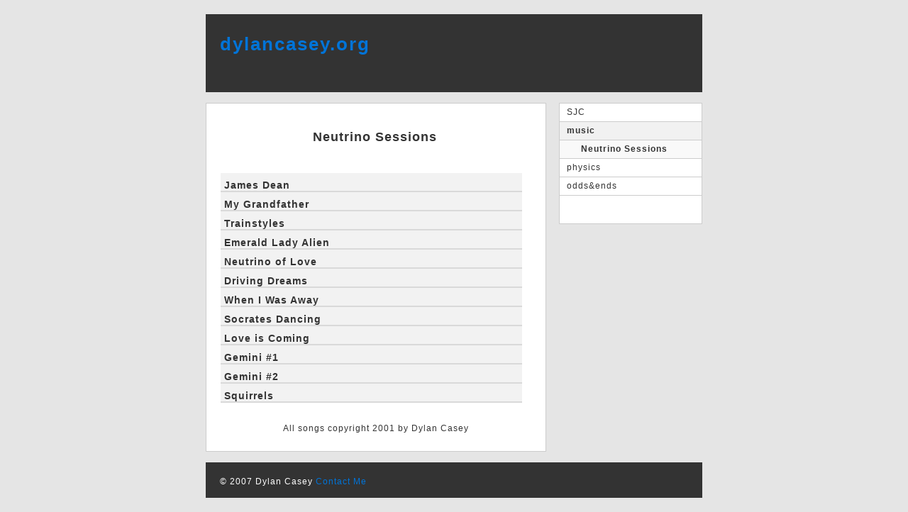

--- FILE ---
content_type: text/html
request_url: http://www.dylancasey.org/neutrinosessions.html
body_size: 41904
content:
<!DOCTYPE html PUBLIC "-//W3C//DTD XHTML 1.0 Transitional//EN"
    "http://www.w3.org/TR/xhtml1/DTD/xhtml1-transitional.dtd">

<html xmlns="http://www.w3.org/1999/xhtml">
<head>
  <meta http-equiv="content-type"
        content="text/html; charset=utf-8" />
  <meta name="robots"
        content="all" />
  <meta name="generator"
        content="RapidWeaver" />
  <meta name="generatorversion"
        content="3.5.1 (Build 264)" />

  <title>Dylan Casey - Neutrino Sessions</title>
  <link rel="stylesheet"
        type="text/css"
        media="screen"
        href="rw_common/themes/sharp/styles.css" />
  <link rel="stylesheet"
        type="text/css"
        media="print"
        href="rw_common/themes/sharp/print.css" />
  <link rel="stylesheet"
        type="text/css"
        media="handheld"
        href="rw_common/themes/sharp/handheld.css" />
  <link rel="stylesheet"
        type="text/css"
        media="screen"
        href=
        "rw_common/themes/sharp/css/width/width_default.css" />
  <link rel="stylesheet"
        type="text/css"
        media="screen"
        href=
        "rw_common/themes/sharp/css/sidebar/sidebar_right.css" />
<script type="text/javascript"
      src="rw_common/themes/sharp/javascript.js">
</script>
</head>

<body>
  <div id="container">
    <!-- Start container -->

    <div id="pageHeader">
      <!-- Start page header -->

      <h1><a href="index.html"
         rel="self">dylancasey.org</a></h1>
    </div><!-- End page header -->

    <div id="sidebarContainer">
      <!-- Start Sidebar wrapper -->

      <div id="navcontainer">
        <!-- Start Navigation -->

        <ul>
          <li><a href="page1.html"
             rel="self">SJC</a></li>

          <li>
            <a href="music.html"
                rel="self"
                class="currentAncestor">music</a>

            <ul>
              <li><a href="neutrinosessions.html"
                 rel="self"
                 id="current"
                 name="current">Neutrino Sessions</a></li>
            </ul>
          </li>

          <li><a href="physics.html"
             rel="self">physics</a></li>

          <li><a href="oddsends.html"
             rel="self">odds&amp;ends</a></li>
        </ul>
      </div><!-- End navigation -->

      <div class="clearer"></div>

      <div class="sideHeader"></div><!-- Sidebar header -->

      <div id="sidebar">
        <!-- Start sidebar content -->

        <br />
        <!-- sidebar content you enter in the page inspector -->
         <!-- sidebar content such as the blog archive links -->
      </div><!-- End sidebar content -->
    </div><!-- End sidebar wrapper -->

    <div id="contentContainer">
      <!-- Start main content wrapper -->

      <div id="content">
        <!-- Start content -->

        <div id='accordion_wrapper'
             style=
             'position:relative; width:97%; border:0px; margin:0px; padding:0px; overflow:hidden;'>
        <div id='acAlignment'
               style=
               'position:relative; border:0px; padding:0px; margin-bottom:0px; margin-top:0px; margin-right:auto; margin-left:0px; width:435px;'>
          <center>
              <h2>Neutrino Sessions</h2>
            </center>
            <br />

            <h3 class='acToggle'
                id='acToggler_page5_0'
                style=
                'width:425px; height:15px; padding-top:5px; padding-bottom:5px; padding-right:5px; padding-left:5px; margin-top:0px; margin-bottom:0px; margin-left:0px; margin-right:0px; border-top-width:0px; border-bottom-width:2px; border-left-width:0px; border-right-width:0px; border-style:solid; border-color:#d9d9d9; background-color:#f2f2f2; cursor:pointer;'>
            James Dean</h3>

            <div class='acStretchOut'
                 id='acStretcher_page5_0'>
              <div class='acStretch'
                   style=
                   ' width:372px; margin-top:0px; margin-bottom:0px; margin-left:15px; margin-right:15px; padding-top:10px; padding-bottom:10px; padding-right:15px; padding-left:15px; border-top-width:5px; border-bottom-width:0px; border-left-width:1px; border-right-width:1px; border-style:solid; border-color:#999999; background-color:#cccccc;'>
              Dylan Casey: vocals, guitar
                <br />
                Joe Griffin: lead guitar
                <br />
                Andy Magnuson: bass guitar
                <br />
                Peter Griffin: drums
                <br />
                [<a href=
                "http://www.dylancasey.org/NeutrinoSessions/mp3/JamesDean.mp3"
                     rel="self">download MP3</a>]
                <br />
                <br />
                I'm gonna drive my car
                <br />
                Like James Dean
                <br />
                I said, I'm gonna
                <br />
                Drive my car like James Dean
                <br />
                The trees whiz past
                <br />
                It ain't gonna last
                <br />
                Like James Dean
                <br />
                <br />
                I got my hand on the
                <br />
                Steering wheel
                <br />
                I got my foot on the
                <br />
                Gas pedal
                <br />
                Down to the floor
                <br />
                It won't go no more
                <br />
                Like James Dean
                <br />
                <br />
                The top's pulled down,
                <br />
                The wind's in my face
                <br />
                My hair's slicked back, It's a lonely race
                <br />
                The trees whiz by
                <br />
                I'm gonna die
                <br />
                Like James Dean

                <div style="width:90%; clear:both;"></div>
              </div>
            </div>

            <h3 class='acToggle'
                id='acToggler_page5_1'
                style=
                'width:425px; height:15px; padding-top:5px; padding-bottom:5px; padding-right:5px; padding-left:5px; margin-top:0px; margin-bottom:0px; margin-left:0px; margin-right:0px; border-top-width:0px; border-bottom-width:2px; border-left-width:0px; border-right-width:0px; border-style:solid; border-color:#d9d9d9; background-color:#f2f2f2; cursor:pointer;'>
            My Grandfather</h3>

            <div class='acStretchOut'
                 id='acStretcher_page5_1'>
              <div class='acStretch'
                   style=
                   ' width:372px; margin-top:0px; margin-bottom:0px; margin-left:15px; margin-right:15px; padding-top:10px; padding-bottom:10px; padding-right:15px; padding-left:15px; border-top-width:5px; border-bottom-width:0px; border-left-width:1px; border-right-width:1px; border-style:solid; border-color:#999999; background-color:#cccccc;'>
              My Grandfather
                <br />
                Dylan Casey: vocals and acoustic guitar
                <br />
                Joe Griffin: electric guitar
                <br />
                Andy Magnuson: bass guitar
                <br />
                Peter Griffin: drums
                <br />
                [<a href=
                "http://www.dylancasey.org/NeutrinoSessions/mp3/MyGrandfather.mp3"
                     rel="self">download MP3</a>]
                <br />
                <br />
                My grandfather stood six foot three
                <br />
                When I was a boy
                <br />
                I'd look up and hope to one day be
                <br />
                As tall as he
                <br />
                <br />
                My grandfather was a fisherman
                <br />
                With stories fit to tell
                <br />
                His name was Woods, he had a big family
                <br />
                And he loved us well
                <br />
                <br />
                My grandfather, he believed in God
                <br />
                He believed in a place
                <br />
                He went to church on every Sunday
                <br />
                His favorite song was Amazing Grace
                <br />
                My grandfather had type-A personality
                <br />
                Near as I can tell, all that meant was
                <br />
                If you were wrong, he would let you know it
                <br />
                <br />
                My grandfather had the biggest hands
                <br />
                That I've ever seen
                <br />
                Though my hands are small
                <br />
                I'm proud to say his hands help make me
                <br />
                <br />
                My grandfather
                <br />
                Stood six foot three
                <br />
                My grandfather
                <br />
                He believed in God
                <br />
                My grandfather
                <br />
                He had the biggest hands
                <br />
                That I ever seen
                <br />
                That I ever seen
                <br />
                That I ever seen
                <br />
                <br />
                My grandfather stood six foot three
                <br />
                Now that I'm a man
                <br />
                I look up and hope to one day be
                <br />
                As tall as he
                <br />
                Maybe one day I will be
                <br />
                As tall as he

                <div style="width:90%; clear:both;"></div>
              </div>
            </div>

            <h3 class='acToggle'
                id='acToggler_page5_2'
                style=
                'width:425px; height:15px; padding-top:5px; padding-bottom:5px; padding-right:5px; padding-left:5px; margin-top:0px; margin-bottom:0px; margin-left:0px; margin-right:0px; border-top-width:0px; border-bottom-width:2px; border-left-width:0px; border-right-width:0px; border-style:solid; border-color:#d9d9d9; background-color:#f2f2f2; cursor:pointer;'>
            Trainstyles</h3>

            <div class='acStretchOut'
                 id='acStretcher_page5_2'>
              <div class='acStretch'
                   style=
                   ' width:372px; margin-top:0px; margin-bottom:0px; margin-left:15px; margin-right:15px; padding-top:10px; padding-bottom:10px; padding-right:15px; padding-left:15px; border-top-width:5px; border-bottom-width:0px; border-left-width:1px; border-right-width:1px; border-style:solid; border-color:#999999; background-color:#cccccc;'>
              Dylan Casey: vocals and acoustic guitar
                <br />
                Joe Griffin: acoustic guitar
                <br />
                Peter Griffin: percussion
                <br />
                [<a href=
                "http://www.dylancasey.org/NeutrinoSessions/mp3/Trainstyles.mp3"
                     rel="self">download MP3</a>]
                <br />
                <br />
                It's cold outside and we all ache
                <br />
                Like the swollen clouds before the rain
                <br />
                In the streams of the night
                <br />
                I can hear her crying
                <br />
                I can hear her calling out
                <br />
                Calling out to me
                <br />
                In the streams of the night
                <br />
                I can't get close enough to her
                <br />
                <br />
                Falling through the cracks
                <br />
                To the center of our existence
                <br />
                All we need is a helping hand
                <br />
                To save us from the falling sands
                <br />
                <br />
                Falling through the cracks
                <br />
                To the center of our existence
                <br />
                All we need is a helping hand
                <br />
                To save us from the falling sands
                <br />
                <br />
                Time is not graceful to our understanding of
                ourselves
                <br />
                It picks
                <br />
                It pulls
                <br />
                It melts us down
                <br />
                To a shadow of our former selves
                <br />
                The trainyard turnstyles twists the tracks
                <br />
                Back and forth and over again
                <br />
                Until we come out to ourselves
                <br />
                Nothing like we wanted to be
                <br />
                <br />
                Falling through the cracks
                <br />
                To the center of our existence
                <br />
                All we need is a helping hand
                <br />
                To save us from the falling sands
                <br />
                <br />
                Falling through the cracks
                <br />
                To the center of our existence
                <br />
                All we need is a helping hand
                <br />
                To save us from the falling sands
                <br />
                <br />
                It's cold outside and we all ache
                <br />
                Like the swollen clouds before the rain
                <br />
                In the streams of the night
                <br />
                I can hear her crying
                <br />
                I can hear her calling out
                <br />
                Calling out to me
                <br />
                In the streams of the night
                <br />
                I can't get close enough to her

                <div style="width:90%; clear:both;"></div>
              </div>
            </div>

            <h3 class='acToggle'
                id='acToggler_page5_3'
                style=
                'width:425px; height:15px; padding-top:5px; padding-bottom:5px; padding-right:5px; padding-left:5px; margin-top:0px; margin-bottom:0px; margin-left:0px; margin-right:0px; border-top-width:0px; border-bottom-width:2px; border-left-width:0px; border-right-width:0px; border-style:solid; border-color:#d9d9d9; background-color:#f2f2f2; cursor:pointer;'>
            Emerald Lady Alien</h3>

            <div class='acStretchOut'
                 id='acStretcher_page5_3'>
              <div class='acStretch'
                   style=
                   ' width:372px; margin-top:0px; margin-bottom:0px; margin-left:15px; margin-right:15px; padding-top:10px; padding-bottom:10px; padding-right:15px; padding-left:15px; border-top-width:5px; border-bottom-width:0px; border-left-width:1px; border-right-width:1px; border-style:solid; border-color:#999999; background-color:#cccccc;'>
              Dylan Casey: vocal and guitar
                <br />
                Joe Griffin: guitars
                <br />
                Andy Magnuson: bass guitar
                <br />
                Peter Griffin: drums
                <br />
                [<a href=
                "http://www.dylancasey.org/NeutrinoSessions/mp3/EmeraldLadyAlien.mp3"
                     rel="self">download MP3</a>]
                <br />
                <br />
                I met a lady alien the other night
                <br />
                And everyone was wrong about what it'd be like
                <br />
                I took her around to all the best spots
                <br />
                Showed her downtown and the coffee shops
                <br />
                We walked in the woods
                <br />
                We pet my neighbor's dog
                <br />
                And then we had him for lunch
                <br />
                <br />
                She was tall and supple and green
                <br />
                Her skin had an emerald and toady sheen
                <br />
                I had to loan her my sister's clothes
                <br />
                It was eighty-five degrees, but she nearly froze
                <br />
                We talked all morning and
                <br />
                We met my best friend
                <br />
                And then we had him for lunch
                <br />
                <br />
                It was late at night when she first came
                <br />
                Her ship was gleaming in the midnight rain
                <br />
                I thought I'd be kidnapped killed or maimed
                <br />
                Poked and probed with no end to the strain
                <br />
                But everyone was wrong about what it'd be like
                <br />
                An emerald lady alien
                <br />
                There's nothing like
                <br />
                <br />
                Well, I met a lady alien the other night
                <br />
                And everyone was wrong about what it'd be like
                <br />
                I took her around to all the best spots
                <br />
                Showed her downtown and the coffee shops
                <br />
                We walked in the woods
                <br />
                We met my best friend
                <br />
                And then we had him for lunch
                <br />
                And then we had him for lunch
                <br />
                And then we had him for lunch
                <br />
                And then we had him for lunch

                <div style="width:90%; clear:both;"></div>
              </div>
            </div>

            <h3 class='acToggle'
                id='acToggler_page5_4'
                style=
                'width:425px; height:15px; padding-top:5px; padding-bottom:5px; padding-right:5px; padding-left:5px; margin-top:0px; margin-bottom:0px; margin-left:0px; margin-right:0px; border-top-width:0px; border-bottom-width:2px; border-left-width:0px; border-right-width:0px; border-style:solid; border-color:#d9d9d9; background-color:#f2f2f2; cursor:pointer;'>
            Neutrino of Love</h3>

            <div class='acStretchOut'
                 id='acStretcher_page5_4'>
              <div class='acStretch'
                   style=
                   ' width:372px; margin-top:0px; margin-bottom:0px; margin-left:15px; margin-right:15px; padding-top:10px; padding-bottom:10px; padding-right:15px; padding-left:15px; border-top-width:5px; border-bottom-width:0px; border-left-width:1px; border-right-width:1px; border-style:solid; border-color:#999999; background-color:#cccccc;'>
              Dylan Casey: guitar and vocals
                <br />
                [<a href=
                "http://www.dylancasey.org/NeutrinoSessions/mp3/NeutrinoofLove.mp3"
                     rel="self">download MP3</a>]
                <br />
                <br />
                I go undetected
                <br />
                In all my interactions
                <br />
                I cannot be seen
                <br />
                From any point of view
                <br />
                You won't know if I'm here
                <br />
                Except when I'm gone
                <br />
                I'm the neutrino of love
                <br />
                And I'm coming over you
                <br />
                <br />
                You cannot keep me in a cage
                <br />
                No matter how thick the walls
                <br />
                I will escape
                <br />
                You cannot hold me in a box
                <br />
                Cannot bind me with a lock
                <br />
                Cannot keep me anyway
                <br />
                I'm not afraid of the dark
                <br />
                I'm the neutrino
                <br />
                Neutrino of love
                <br />
                I'm the neutrino
                <br />
                Neutrino of love
                <br />
                <br />
                I go undetected
                <br />
                In all my interactions
                <br />
                I cannot be seen
                <br />
                From any point of view
                <br />
                You won't know if I'm here
                <br />
                Except when I'm gone
                <br />
                I'm the neutrino of love
                <br />
                And I'm coming over you
                <br />
                <br />
                I'm the neutrino baby
                <br />
                Neutrino of love
                <br />
                <br />
                Cannot inhibit my infiltration
                <br />
                Neutrino
                <br />
                <br />
                Cannot prevent my penetration
                <br />
                Neutrino
                <br />
                <br />
                I am the neutrino

                <div style="width:90%; clear:both;"></div>
              </div>
            </div>

            <h3 class='acToggle'
                id='acToggler_page5_5'
                style=
                'width:425px; height:15px; padding-top:5px; padding-bottom:5px; padding-right:5px; padding-left:5px; margin-top:0px; margin-bottom:0px; margin-left:0px; margin-right:0px; border-top-width:0px; border-bottom-width:2px; border-left-width:0px; border-right-width:0px; border-style:solid; border-color:#d9d9d9; background-color:#f2f2f2; cursor:pointer;'>
            Driving Dreams</h3>

            <div class='acStretchOut'
                 id='acStretcher_page5_5'>
              <div class='acStretch'
                   style=
                   ' width:372px; margin-top:0px; margin-bottom:0px; margin-left:15px; margin-right:15px; padding-top:10px; padding-bottom:10px; padding-right:15px; padding-left:15px; border-top-width:5px; border-bottom-width:0px; border-left-width:1px; border-right-width:1px; border-style:solid; border-color:#999999; background-color:#cccccc;'>
              Dylan Casey: guitar and vocals
                <br />
                [<a href=
                "http://www.dylancasey.org/NeutrinoSessions/mp3/DrivingDreams.mp3"
                     rel="self">download MP3</a>]
                <br />
                <br />
                In my dream, I'm laid back
                <br />
                My skin's pressed up against the glass
                <br />
                In the small of my back
                <br />
                I can feel the velvet hum
                <br />
                <br />
                From a cold stop
                <br />
                Up to first
                <br />
                Down to second
                <br />
                Hear the engine whine
                <br />
                I can taste the wind
                <br />
                I can feel the thirst
                <br />
                <br />
                I open my arms up to the sky
                <br />
                The wind in my face
                <br />
                The rain burns my eyes
                <br />
                I can feel it slip
                <br />
                I can
                <br />
                Hear it go
                <br />
                <br />
                When I awake
                <br />
                My palms are sweat
                <br />
                My lips the crave sweet kisses
                <br />
                She rolls to me
                <br />
                She rolls to me
                <br />
                And in the small of my back
                <br />
                I can taste the velvet hum
                <br />
                <br />
                Splatter soaked road
                <br />
                Rises and turns
                <br />
                Falling, sliding
                <br />
                Burns and yurns
                <br />
                I can feel it slip
                <br />
                And I
                <br />
                I can hear it go

                <div style="width:90%; clear:both;"></div>
              </div>
            </div>

            <h3 class='acToggle'
                id='acToggler_page5_6'
                style=
                'width:425px; height:15px; padding-top:5px; padding-bottom:5px; padding-right:5px; padding-left:5px; margin-top:0px; margin-bottom:0px; margin-left:0px; margin-right:0px; border-top-width:0px; border-bottom-width:2px; border-left-width:0px; border-right-width:0px; border-style:solid; border-color:#d9d9d9; background-color:#f2f2f2; cursor:pointer;'>
            When I Was Away</h3>

            <div class='acStretchOut'
                 id='acStretcher_page5_6'>
              <div class='acStretch'
                   style=
                   ' width:372px; margin-top:0px; margin-bottom:0px; margin-left:15px; margin-right:15px; padding-top:10px; padding-bottom:10px; padding-right:15px; padding-left:15px; border-top-width:5px; border-bottom-width:0px; border-left-width:1px; border-right-width:1px; border-style:solid; border-color:#999999; background-color:#cccccc;'>
              Dylan Casey: guitar and vocals
                <br />
                [<a href=
                "http://www.dylancasey.org/NeutrinoSessions/mp3/WhenIWasAway.mp3"
                     rel="self">download MP3</a>]
                <br />
                <br />
                When I was away
                <br />
                I thought of you everyday
                <br />
                I dreamed of you everynight, in my arms
                <br />
                When I was away
                <br />
                <br />
                When I was away
                <br />
                I called you on the telephone
                <br />
                Just to say "I love you"
                <br />
                You said "I love you, too"
                <br />
                <br />
                But when I was away
                <br />
                You didn't mention a single thing
                <br />
                About your newfound friend
                <br />
                You didn't whisper a single word
                <br />
                About the wretched things
                <br />
                You were gonna do to me
                <br />
                When I was away
                <br />
                <br />
                When I was away and called you on the telephone
                <br />
                You were standing next to him
                <br />
                Whispering in his ear
                <br />
                About the fool I'd been
                <br />
                <br />
                When I was away, thinking of you everynight
                <br />
                You were laying next to him
                <br />
                Embracing him in our bed
                <br />
                What I a fool I've beeen
                <br />
                <br />
                When I was away
                <br />
                You didn't mention a single thing
                <br />
                About your newfound friend
                <br />
                You didn't whisper a single word
                <br />
                About the wretched things
                <br />
                You were gonna do to me
                <br />
                When I was away

                <div style="width:90%; clear:both;"></div>
              </div>
            </div>

            <h3 class='acToggle'
                id='acToggler_page5_7'
                style=
                'width:425px; height:15px; padding-top:5px; padding-bottom:5px; padding-right:5px; padding-left:5px; margin-top:0px; margin-bottom:0px; margin-left:0px; margin-right:0px; border-top-width:0px; border-bottom-width:2px; border-left-width:0px; border-right-width:0px; border-style:solid; border-color:#d9d9d9; background-color:#f2f2f2; cursor:pointer;'>
            Socrates Dancing</h3>

            <div class='acStretchOut'
                 id='acStretcher_page5_7'>
              <div class='acStretch'
                   style=
                   ' width:372px; margin-top:0px; margin-bottom:0px; margin-left:15px; margin-right:15px; padding-top:10px; padding-bottom:10px; padding-right:15px; padding-left:15px; border-top-width:5px; border-bottom-width:0px; border-left-width:1px; border-right-width:1px; border-style:solid; border-color:#999999; background-color:#cccccc;'>
              Dylan Casey: guitar and vocals
                <br />
                [<a href=
                "http://www.dylancasey.org/NeutrinoSessions/mp3/SocratesDancing.mp3"
                     rel="self">download MP3</a>]
                <br />
                <br />
                I saw Socrates dancing
                <br />
                On the day he was about to die
                <br />
                I saw Socrates dancing
                <br />
                On the day he was about to die
                <br />
                <br />
                The sun was high, the sky was bright
                <br />
                The fearful tears were nowhere in sight
                <br />
                The very first song of his seventy-odd years
                <br />
                Was composed on his very last day
                <br />
                <br />
                I saw Socrates dancing
                <br />
                On the day he was about to die
                <br />
                I saw Socrates dancing
                <br />
                On the day he was about to die
                <br />
                <br />
                Some people cried of the injustice
                <br />
                They were bellowing in their pain
                <br />
                Some people cried oh so hard
                <br />
                They were trying to hide a smile that stained
                <br />
                <br />
                We tried to get him out
                <br />
                Prepared a safe haven
                <br />
                We did scream and we did shout
                <br />
                But he only heard the calls of the raven
                <br />
                <br />
                I saw Socrates dancing
                <br />
                On the day he was about to die
                <br />
                I saw Socrates dancing
                <br />
                On the day he was about to die
                <br />
                <br />
                The sun was high, the sky was bright
                <br />
                The fearful tears were nowhere in sight
                <br />
                The very first song of his seventy-odd years
                <br />
                Was composed on his very last day

                <div style="width:90%; clear:both;"></div>
              </div>
            </div>

            <h3 class='acToggle'
                id='acToggler_page5_8'
                style=
                'width:425px; height:15px; padding-top:5px; padding-bottom:5px; padding-right:5px; padding-left:5px; margin-top:0px; margin-bottom:0px; margin-left:0px; margin-right:0px; border-top-width:0px; border-bottom-width:2px; border-left-width:0px; border-right-width:0px; border-style:solid; border-color:#d9d9d9; background-color:#f2f2f2; cursor:pointer;'>
            Love is Coming</h3>

            <div class='acStretchOut'
                 id='acStretcher_page5_8'>
              <div class='acStretch'
                   style=
                   ' width:372px; margin-top:0px; margin-bottom:0px; margin-left:15px; margin-right:15px; padding-top:10px; padding-bottom:10px; padding-right:15px; padding-left:15px; border-top-width:5px; border-bottom-width:0px; border-left-width:1px; border-right-width:1px; border-style:solid; border-color:#999999; background-color:#cccccc;'>
              Dylan Casey: vocals
                <br />
                [<a href=
                "http://www.dylancasey.org/NeutrinoSessions/mp3/LoveisComing.mp3"
                     rel="self">download MP3</a>]
                <br />
                <br />
                Love is coming
                <br />
                It kisses like rain
                <br />
                Love is coming
                <br />
                Won't you rain down on me
                <br />
                <br />
                Love is coming
                <br />
                It trickles through my eyes
                <br />
                Love is coming
                <br />
                Won't you rain down on me
                <br />
                <br />
                Kisses like rain
                <br />
                Trickles through my eyes
                <br />
                The clouds are forming in the sky
                <br />
                Won't you rain down on me
                <br />
                <br />
                Wash my fears
                <br />
                Clean my heart
                <br />
                Make me want to cry
                <br />
                Wash my fears
                <br />
                Clean my heart
                <br />
                Make me want to cry
                <br />
                <br />
                Love is Coming
                <br />
                Dylan Casey: vocals
                <br />
                [download MP3]
                <br />
                All the songs are Copyright 2001 by Dylan Casey.
                <br />

                <div style="width:90%; clear:both;"></div>
              </div>
            </div>

            <h3 class='acToggle'
                id='acToggler_page5_9'
                style=
                'width:425px; height:15px; padding-top:5px; padding-bottom:5px; padding-right:5px; padding-left:5px; margin-top:0px; margin-bottom:0px; margin-left:0px; margin-right:0px; border-top-width:0px; border-bottom-width:2px; border-left-width:0px; border-right-width:0px; border-style:solid; border-color:#d9d9d9; background-color:#f2f2f2; cursor:pointer;'>
            Gemini #1</h3>

            <div class='acStretchOut'
                 id='acStretcher_page5_9'>
              <div class='acStretch'
                   style=
                   ' width:372px; margin-top:0px; margin-bottom:0px; margin-left:15px; margin-right:15px; padding-top:10px; padding-bottom:10px; padding-right:15px; padding-left:15px; border-top-width:5px; border-bottom-width:0px; border-left-width:1px; border-right-width:1px; border-style:solid; border-color:#999999; background-color:#cccccc;'>
              Dylan Casey: guitar
                <br />
                Joe Griffin: guitar
                <br />
                [<a href=
                "http://www.dylancasey.org/NeutrinoSessions/mp3/Gemini_1.mp3"
                     rel="self">download MP3</a>]
                <br />
                <br />
                Instrumental

                <div style="width:90%; clear:both;"></div>
              </div>
            </div>

            <h3 class='acToggle'
                id='acToggler_page5_10'
                style=
                'width:425px; height:15px; padding-top:5px; padding-bottom:5px; padding-right:5px; padding-left:5px; margin-top:0px; margin-bottom:0px; margin-left:0px; margin-right:0px; border-top-width:0px; border-bottom-width:2px; border-left-width:0px; border-right-width:0px; border-style:solid; border-color:#d9d9d9; background-color:#f2f2f2; cursor:pointer;'>
            Gemini #2</h3>

            <div class='acStretchOut'
                 id='acStretcher_page5_10'>
              <div class='acStretch'
                   style=
                   ' width:372px; margin-top:0px; margin-bottom:0px; margin-left:15px; margin-right:15px; padding-top:10px; padding-bottom:10px; padding-right:15px; padding-left:15px; border-top-width:5px; border-bottom-width:0px; border-left-width:1px; border-right-width:1px; border-style:solid; border-color:#999999; background-color:#cccccc;'>
              Dylan Casey: guitar
                <br />
                Andy Magnuson: guitar
                <br />
                [<a href=
                "http://www.dylancasey.org/NeutrinoSessions/mp3/Gemini_2.mp3"
                     rel="self">download MP3</a>]
                <br />
                <br />
                Instrumental

                <div style="width:90%; clear:both;"></div>
              </div>
            </div>

            <h3 class='acToggle'
                id='acToggler_page5_11'
                style=
                'width:425px; height:15px; padding-top:5px; padding-bottom:5px; padding-right:5px; padding-left:5px; margin-top:0px; margin-bottom:0px; margin-left:0px; margin-right:0px; border-top-width:0px; border-bottom-width:2px; border-left-width:0px; border-right-width:0px; border-style:solid; border-color:#d9d9d9; background-color:#f2f2f2; cursor:pointer;'>
            Squirrels</h3>

            <div class='acStretchOut'
                 id='acStretcher_page5_11'>
              <div class='acStretch'
                   style=
                   ' width:372px; margin-top:0px; margin-bottom:0px; margin-left:15px; margin-right:15px; padding-top:10px; padding-bottom:10px; padding-right:15px; padding-left:15px; border-top-width:5px; border-bottom-width:0px; border-left-width:1px; border-right-width:1px; border-style:solid; border-color:#999999; background-color:#cccccc;'>
              Dylan Casey: guitar and vocal
                <br />
                Simon Casey: lyrics
                <br />
                [<a href=
                "http://www.dylancasey.org/NeutrinoSessions/mp3/Squirrels.mp3"
                     rel="self">download MP3</a>]
                <br />
                <br />
                Squirrels
                <br />
                I love squirrels
                <br />
                <br />
                I love 'em when they're red
                <br />
                I love 'em when they're white
                <br />
                I love 'em when they're grey
                <br />
                I love 'em in the night
                <br />
                <br />
                I love squirrels
                <br />
                I love squirrels
                <br />
                <br />
                Squirrels are cool, squirrels and cool
                <br />
                I love 'em in the sky
                <br />
                I love 'em in the night
                <br />
                <br />
                Squirrels
                <br />
                I love squirrels
                <br />
                <br />
                I love 'em in the night
                <br />
                Cause they're really bright
                <br />
                I love 'em when the run
                <br />
                Cause they're having lots of fun
                <br />
                <br />
                I love squirrels
                <br />
                I love squirrels

                <div style="width:90%; clear:both;"></div>
              </div>
            </div>

            <div style='width:90%; clear:both;'></div>
          </div>
        </div><script type='text/javascript'
     src='neutrinosessions_files/mootools.accordion.js'>
</script><script type='text/javascript'>
//<![CDATA[
var acStretchers_page5 = ['acStretcher_page5_0', 'acStretcher_page5_1', 'acStretcher_page5_2', 'acStretcher_page5_3', 'acStretcher_page5_4', 'acStretcher_page5_5', 'acStretcher_page5_6', 'acStretcher_page5_7', 'acStretcher_page5_8', 'acStretcher_page5_9', 'acStretcher_page5_10', 'acStretcher_page5_11'];var acTogglers_page5 = ['acToggler_page5_0', 'acToggler_page5_1', 'acToggler_page5_2', 'acToggler_page5_3', 'acToggler_page5_4', 'acToggler_page5_5', 'acToggler_page5_6', 'acToggler_page5_7', 'acToggler_page5_8', 'acToggler_page5_9', 'acToggler_page5_10', 'acToggler_page5_11'];  var accordion_page5 = new yhfx.Accordion(acTogglers_page5, acStretchers_page5, {start: 'closed', alwaysHide: true, opacity: true, duration: 300 , onActive: function (el) {      $(el).setStyle ('background-color', '#d9d9d9');  $(el).setStyle ('border-color', '#bfbfbf');}, onBackground: function (el) {    $(el).setStyle ('cursor', 'pointer');  $(el).setStyle ('background-color', '#f2f2f2');  $(el).setStyle ('border-color', '#d9d9d9');}});
//]]>
</script>
        <br />

        <center>
          All songs copyright 2001 by Dylan Casey
        </center><!-- 1.1.3 --><!-- Accordion -->

        <div class="clearer"></div>
      </div><!-- End content -->
    </div><!-- End main content wrapper -->

    <div id="footer">
      <!-- Start Footer -->

      <p>© 2007 Dylan Casey <a href=
      "mailto:dylan@dylancasey.org">Contact Me</a></p>
    </div><!-- End Footer -->
  </div><!-- End container -->
</body>
</html>


--- FILE ---
content_type: text/css
request_url: http://www.dylancasey.org/rw_common/themes/sharp/css/sidebar/sidebar_right.css
body_size: 37
content:
#sidebarContainer {
	float: right;
}
